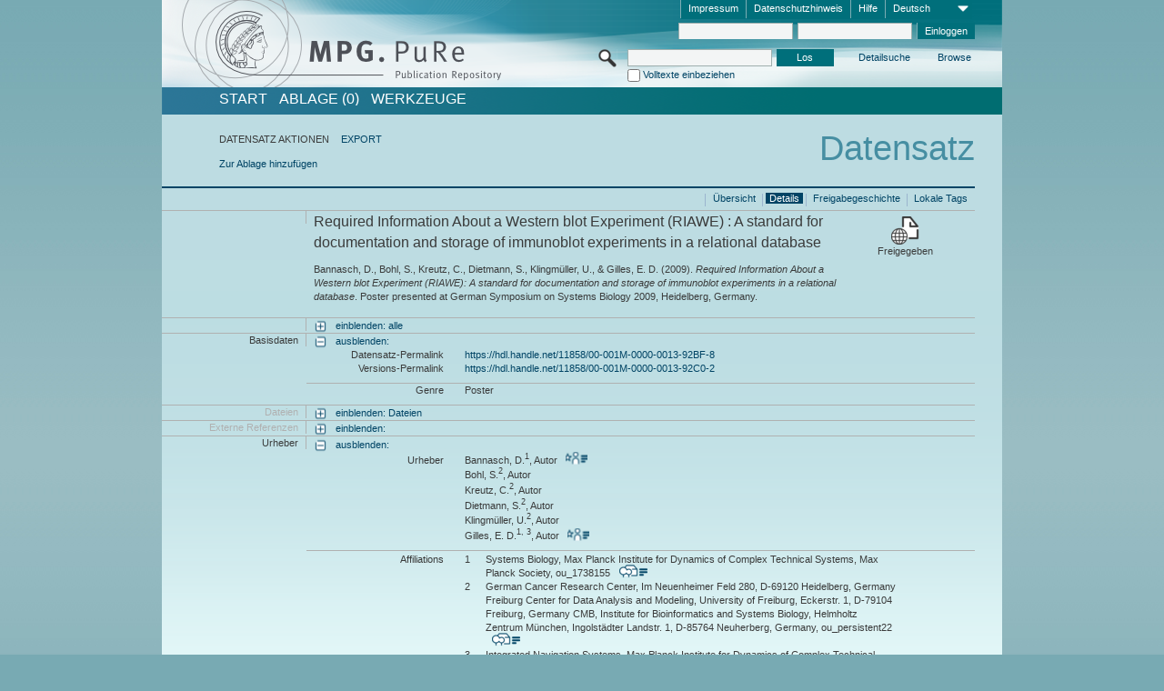

--- FILE ---
content_type: text/html;charset=UTF-8
request_url: https://pure.mpg.de/pubman/faces/ViewItemFullPage.jsp?itemId=item_1756243
body_size: 13246
content:
<!DOCTYPE html>
<html xmlns="http://www.w3.org/1999/xhtml"><head id="j_idt2"><link type="text/css" rel="stylesheet" href="/pubman/faces/javax.faces.resource/theme.css?ln=primefaces-aristo" /><link type="text/css" rel="stylesheet" href="/pubman/faces/javax.faces.resource/font-awesome-4.7.0/css/font-awesome.min.css" /><link type="text/css" rel="stylesheet" href="/pubman/faces/javax.faces.resource/commonJavaScript/jquery/css/jquery-ui-1.10.4.min.css" /><script type="text/javascript" src="/pubman/faces/javax.faces.resource/jsf.js?ln=javax.faces"></script><script type="text/javascript">if(window.PrimeFaces){PrimeFaces.settings.locale='de_DE';}</script>
    <title>Required Information About a Western blot Experiment (RIAWE) : A standard for documentation and storage of immunoblot experiments in a relational database :: MPG.PuRe
    </title>
	<meta http-equiv="Content-Type" content="text/html; charset=utf-8" />
	<meta http-equiv="pragma" content="no-cache" />
	<meta http-equiv="cache-control" content="no-cache" />
	<meta http-equiv="expires" content="0" />
	<link href="/pubman/resources/cssFramework/main.css" type="text/css" rel="stylesheet" /><link href="/pubman/resources/cssFramework/themes/skin_MPG/styles/theme.css" type="text/css" rel="stylesheet"/><link rel="shortcut icon" type="image/png" href="/pubman/faces/javax.faces.resources/pubman_favicon_32_32.png"/>
	
	<style type="text/css">
		.headerLogo {background-image: none; }
	</style>
	<style type="text/css">
		.fa { line-height: inherit; margin-right: 0.454545em; color: #004465;}
	</style>
	
	<script type="text/javascript">var cookieVersion = "1.0";</script>
	
	<link rel="search" type="application/opensearchdescription+xml" title="Suche nach Publikationen in MPG.PuRe production" href="https://pure.mpg.de/pubman/faces/search/OpenSearch.jsp" /><script type="text/javascript" src="/pubman/faces/javax.faces.resource/jquery/jquery.js?ln=primefaces&amp;v=6.0"></script><script type="text/javascript" src="/pubman/faces/javax.faces.resource/scripts.js"></script><script type="text/javascript" src="/pubman/faces/javax.faces.resource/commonJavaScript/eSciDoc_javascript.js"></script><script type="text/javascript" src="/pubman/faces/javax.faces.resource/commonJavaScript/componentJavaScript/eSciDoc_ext_paginator.js"></script><script type="text/javascript" src="/pubman/faces/javax.faces.resource/commonJavaScript/componentJavaScript/eSciDoc_selectbox.js"></script><script type="text/javascript" src="/pubman/faces/javax.faces.resource/commonJavaScript/componentJavaScript/eSciDoc_item_list.js"></script><script type="text/javascript" src="/pubman/faces/javax.faces.resource/commonJavaScript/componentJavaScript/eSciDoc_full_item.js"></script><script type="text/javascript" src="/pubman/faces/javax.faces.resource/commonJavaScript/componentJavaScript/eSciDoc_single_elements.js"></script><script type="text/javascript" src="/pubman/faces/javax.faces.resource/commonJavaScript/componentJavaScript/breadcrump.js"></script>
	
	<link href="/cone/js/jquery.suggest.css" rel="stylesheet" type="text/css" />
    <link rel="unapi-server" type="application/xml" title="unAPI" href="https://pure.mpg.de/rest/unapi" />
<meta xmlns="http://www.w3.org/1999/xhtml" name="citation_author"
      content="Bannasch, D." />
<meta xmlns="http://www.w3.org/1999/xhtml" name="citation_author_institution"
      content="Systems Biology, Max Planck Institute for Dynamics of Complex Technical Systems, Max Planck Society" />
<meta xmlns="http://www.w3.org/1999/xhtml" name="citation_author" content="Bohl, S." />
<meta xmlns="http://www.w3.org/1999/xhtml" name="citation_author_institution"
      content="German Cancer Research Center, Im Neuenheimer Feld 280, D-69120 Heidelberg, Germany&#xA;Freiburg Center for Data Analysis and Modeling, University of Freiburg, Eckerstr. 1, D-79104 Freiburg, Germany&#xA;CMB, Institute for Bioinformatics and Systems Biology, Helmholtz Zentrum München, Ingolstädter Landstr. 1, D-85764 Neuherberg, Germany" />
<meta xmlns="http://www.w3.org/1999/xhtml" name="citation_author" content="Kreutz, C." />
<meta xmlns="http://www.w3.org/1999/xhtml" name="citation_author_institution"
      content="German Cancer Research Center, Im Neuenheimer Feld 280, D-69120 Heidelberg, Germany&#xA;Freiburg Center for Data Analysis and Modeling, University of Freiburg, Eckerstr. 1, D-79104 Freiburg, Germany&#xA;CMB, Institute for Bioinformatics and Systems Biology, Helmholtz Zentrum München, Ingolstädter Landstr. 1, D-85764 Neuherberg, Germany" />
<meta xmlns="http://www.w3.org/1999/xhtml" name="citation_author"
      content="Dietmann, S." />
<meta xmlns="http://www.w3.org/1999/xhtml" name="citation_author_institution"
      content="German Cancer Research Center, Im Neuenheimer Feld 280, D-69120 Heidelberg, Germany&#xA;Freiburg Center for Data Analysis and Modeling, University of Freiburg, Eckerstr. 1, D-79104 Freiburg, Germany&#xA;CMB, Institute for Bioinformatics and Systems Biology, Helmholtz Zentrum München, Ingolstädter Landstr. 1, D-85764 Neuherberg, Germany" />
<meta xmlns="http://www.w3.org/1999/xhtml" name="citation_author"
      content="Klingmüller, U." />
<meta xmlns="http://www.w3.org/1999/xhtml" name="citation_author_institution"
      content="German Cancer Research Center, Im Neuenheimer Feld 280, D-69120 Heidelberg, Germany&#xA;Freiburg Center for Data Analysis and Modeling, University of Freiburg, Eckerstr. 1, D-79104 Freiburg, Germany&#xA;CMB, Institute for Bioinformatics and Systems Biology, Helmholtz Zentrum München, Ingolstädter Landstr. 1, D-85764 Neuherberg, Germany" />
<meta xmlns="http://www.w3.org/1999/xhtml" name="citation_author"
      content="Gilles, E. D." />
<meta xmlns="http://www.w3.org/1999/xhtml" name="citation_author_institution"
      content="Integrated Navigation Systems, Max Planck Institute for Dynamics of Complex Technical Systems, Max Planck Society" />
<meta xmlns="http://www.w3.org/1999/xhtml" name="citation_author_institution"
      content="Systems Biology, Max Planck Institute for Dynamics of Complex Technical Systems, Max Planck Society" />
<meta xmlns="http://www.w3.org/1999/xhtml" name="citation_title"
      content="Required Information About a Western blot Experiment (RIAWE) : A standard for &#xA;documentation and storage of immunoblot experiments in a relational database" />
<meta xmlns="http://www.w3.org/1999/xhtml" name="citation_language" content="eng" />
<meta xmlns="http://www.w3.org/1999/xhtml" name="citation_conference_title"
      content="German Symposium on Systems Biology 2009" />
<meta xmlns="http://www.w3.org/1999/xhtml" name="DC.creator" content="Bannasch, D." />
<meta xmlns="http://www.w3.org/1999/xhtml" name="DC.creator" content="Bohl, S." />
<meta xmlns="http://www.w3.org/1999/xhtml" name="DC.creator" content="Kreutz, C." />
<meta xmlns="http://www.w3.org/1999/xhtml" name="DC.creator" content="Dietmann, S." />
<meta xmlns="http://www.w3.org/1999/xhtml" name="DC.creator" content="Klingmüller, U." />
<meta xmlns="http://www.w3.org/1999/xhtml" name="DC.creator" content="Gilles, E. D." />
<meta xmlns="http://www.w3.org/1999/xhtml" name="DC.title"
      content="Required Information About a Western blot Experiment (RIAWE) : A standard for &#xA;documentation and storage of immunoblot experiments in a relational database" />
<meta xmlns="http://www.w3.org/1999/xhtml" name="DC.language" content="eng" />
<meta xmlns="http://www.w3.org/1999/xhtml" name="DC.relation.ispartof"
      content="German Symposium on Systems Biology 2009" />
    <meta name="description" content="Autor: Bannasch, D. et al.; Genre: Poster; Titel: Required Information About a Western blot Experiment (RIAWE) : A standard for documentation and storage of immunoblot experiments in a relational database" /><script type="text/javascript" src="/pubman/faces/javax.faces.resource/commonJavaScript/jquery/jquery-ui-1.10.4.min.js"></script>
    <script src="/cone/js/jquery.suggest.js"></script><script type="text/javascript" src="/pubman/faces/javax.faces.resource/commonJavaScript/componentJavaScript/autoSuggestFunctions.js"></script>
    <style type="text/css">
        .dialogNoTitleBar .ui-dialog-titlebar {
            display: none;
        }

        .ui-dialog {
            background: #eee
        }
    </style></head>

<body lang="de">
        <!-- The unAPI Identifier for this item --><abbr class='unapi-id' title='item_1756243_1'></abbr>
        <div class="full wrapper"><input id="offset" type="hidden" name="offset" />
		<div class="full_area0 header clear">
			<!-- begin: header section (including meta menu, logo, searchMenu and main menu)-->
			<!-- import meta menu here --><div id="Header:metaMenuSkipLinkAnchor" class="full_area0 metaMenu">
		<!-- meta Menu starts here -->
<form id="Header:j_idt44" name="Header:j_idt44" method="post" action="/pubman/faces/ViewItemFullPage.jsp" enctype="application/x-www-form-urlencoded">
<input type="hidden" name="Header:j_idt44" value="Header:j_idt44" />
<span class="seperator"></span>
				<div class="medium_area0 endline selectContainer">
					<div class="medium_area0">
						<span class="medium_area0 selectionBox">Deutsch</span>
						<div class="min_imgArea selectboxIcon"> </div>
					</div><select id="Header:j_idt44:selSelectLocale" name="Header:j_idt44:selSelectLocale" class="medium_area0" size="1" title="Sprachauswahl." onchange="submit();">	<option value="en">English</option>
	<option value="de" selected="selected">Deutsch</option>
	<option value="ja">日本語</option>
</select>
				</div><span class="seperator"></span>

				<!-- Guide --><a id="Header:j_idt44:lnkPubManHelp" name="Header:j_idt44:lnkPubManHelp" href="https://colab.mpdl.mpg.de/mediawiki/MPG.PuRe_Help" rel="noreferrer noopener" title="MPG.PuRe Hilfe" target="_blank" class="free_area0_p8 endline">Hilfe</a><span class="seperator"></span>

				<!-- Privacy Policy --><a id="Header:j_idt44:lnkPrivacyPolicy" href="#" title="DatenschutzHinweis" onclick="jsf.util.chain(this,event,'loadBlog(\'http://colab.mpdl.mpg.de/mediawiki/MPG.PuRe_Datenschutzhinweis\');return false','mojarra.jsfcljs(document.getElementById(\'Header:j_idt44\'),{\'Header:j_idt44:lnkPrivacyPolicy\':\'Header:j_idt44:lnkPrivacyPolicy\'},\'\')');return false" class="free_area0_p8 endline">Datenschutzhinweis</a><span class="seperator"></span>

				<!-- Policy --><a id="Header:j_idt44:lnkPolicy" href="#" title="Leitlinien&amp;Impressum." onclick="jsf.util.chain(this,event,'loadBlog(\'http://colab.mpdl.mpg.de/mediawiki/MPG.PuRe_Impressum\');return false','mojarra.jsfcljs(document.getElementById(\'Header:j_idt44\'),{\'Header:j_idt44:lnkPolicy\':\'Header:j_idt44:lnkPolicy\'},\'\')');return false" class="free_area0_p8 endline">Impressum</a><span class="seperator"></span>

				<!-- CurrentIp -->

				<!-- LogIn, LogOut --><div id="Header:j_idt44:login" style="clear:right; margin-top:0.37em"><span class="seperator"></span><input id="Header:j_idt44:lnkLogin" type="submit" name="Header:j_idt44:lnkLogin" value="Einloggen" class="activeButton quickSearchBtn free_area0_p8 endline" /><input id="Header:j_idt44:inputUsername" type="text" name="Header:j_idt44:inputUsername" class="large_txtInput" />
					<!--
					&lt;p:watermark for="inputUsername" value="username"
						rendered="true" /&gt;
					--><span class="seperator"></span><input id="Header:j_idt44:inputSecretPassword" type="password" name="Header:j_idt44:inputSecretPassword" value="" class="large_txtInput" />
					<!--
					&lt;p:watermark for="inputSecretPassword" value="password"
						rendered="true" /&gt;
					--></div>

			<!-- meta Menu ends here --><input type="hidden" name="javax.faces.ViewState" id="j_id1:javax.faces.ViewState:0" value="8oMsY74bNOHG82jBu7EjZjEpTYoFcRyG1iVIm3xqKo6U6TwEULIYs4Q5+0msQpsS5VBfTOEn20q/K+G1y5YEgrkZkMbFzjQI8n//LKvGa0IwEzH85C04srh2IlgQtVsd7LJsUxHbtfXtjvRhSdegsCVXsau2BI8oRxyAMXDLz3wZJXv2zo3sq4YJ7lLVBJmc2PlfigVM0y77dj3vpHuTRm9Mnn3dJ5HcwbBvk7xyVPSvEc9SbN+cgjqaHhq2wbk8tWeVOkGzfCURmqd8W0UhfxzxcX8BdeoVGk/x3rl1wbgnu3M2qrQ1JHpJfGCPUJmuuJoTCuH5fj7UoV+V2xtkMPjjmjsO4yGeAvMqouw/nAuVqHF6zKaol5BMvDw0yGfYPNuLF81DcHgJu9F5UQJnqdXxFPRBQynhC2cpLctpQWCcP6RvIeFPd8HfZYRujrhQCKZKZdrXe3PCVHSpQRvbSfD/bcPQbEOBCo5lJOgNnxGrBAbw2ldgKu3YmAVEiEBEPBo+rXG1XaJa3W2mh7qC2NTw9AnIMQ/Ofcxobgq94ussOuVEeZmRzFMeLlrgC6iUVj9p8XJS8qru/hPRuAmPiofYibPXwxasuLc7GlBVZEADmww+s/22l9yKkXfhPfrL56U+7Yl+I+BRmlK9ZyG3eC/UjDCOwWHt9YFejH0mdQslh4uWmvgtHpYTuV/H+TXCGaEX6GT536ExY4/SDuEwti0cG+0OIu15GN3qb28zIeJfijX2VzpDlQsjPp9ps4oZDJFdo22hSJoPKwDAFrIGyyYZi4+pFEkHyiirwtzSNobjuzxIteTuROEzgwzWXSG66R6VmDIC4D9bnhxxwDxxy/+SvIjuVKp79uPcYUTXAXpb72VOHF78oCUWt8PZFcLYg0YIG2XUNOhty6HY+Sz9leqURJCiQKmbza9Ido0jQzWpSHUyCr/n/cwIUHNacb5/yvNEy+wF+Ul2QsuTF0OQoqLM9itaB4HQpZj0x2kFlabM7qhcmdvJE/lBfb2Z19G79xViJUgyqXazfq0OHhqajiTNXJEb5TTt4gu2h8CM5i/K5p0DRfeKwRaMPRxlY23/VfhnS3zGV8hOXoE7o7rvQfTCZEHuuZqWMdGcK/eegDaDBPd1vIdDO0lgCpuWHiXUoa2hAVdRGP5DVjcla1ibS5HPXnXNvY+UJwBjgqjXPztKCeMe/wLp7HthlwTkFoX6L6TWppTKSQr/8KT2Z+YNA8DqDOikTVy2V9f9Uh9M9J2Q7HWcSxn35QkO+vx9oHQaSQ7yWd7RWxn+XhljFqK3HT9iXGB/RrRVY8t7/vpvCm8Vjn+ND1Pwx9O2BmqvQwgLbB44ORqqCSK4bysLIu0OdzXigYuQLQMX6/X48mnwl3xItSn8UXFhZ5Z5nNqwkJ7B8YkfMx/JARit9LckH/Go9VEaAc26CMdgrQTxC/5eh9tHzh7fz4YusLPWn91dKHZnf0ctgrNg6cPfB0DysjfjQXNmaEq7P2L1yKbjDYjgDPnYXiigtbYrzOGPL4jyNyMRtDK848A+rONoO8vogqbKPoqJkSVlu3SPMxO/nE/krPjTsKQ2w0lB19A8NZSuKmgOZITcv4CmtXY5EOpib8MDyYdPpOsrQkVXdhQ05kPq5J6QCL+Lm/18K3Vnn6npuYI+So4VfyVm3TRQ1s+pxUy7Yc+rs29j+6J9PaPPJ/V6OvyqBWb0BDOjaXFJmbzbw7DJLQjAkns9a5ZusxfVP0Atk3qabukh6mQ/QC608g4Y2wpcrxVx/8OvddqwS0PqgwFPFqvCxw15OEt69l/LCLG12rrltzutVL5SEjajmgaW740hO91cLMzFlZ/[base64]/PKyT+uk1UaJsPw==" autocomplete="off" />
</form></div>
			<div class="full_area0 LogoNSearch"><a id="Header:lnkStartPage" name="Header:lnkStartPage" href="/pubman/faces/HomePage.jsp" title="Zur PubMan Startseite wechseln."><img src="/pubman/resources/images/pure_logo_web.png" style="border:none;" class="tiny_marginLExcl headerLogo" /><span class="tiny_marginLExcl xDouble_area0 themePark "></span></a>
			<!-- import search here-->
	
	<div id="searchMenuSkipLinkAnchor" class="free_area0 searchMenu">
<form id="Header:j_idt77" name="Header:j_idt77" method="post" action="/pubman/faces/ViewItemFullPage.jsp" enctype="application/x-www-form-urlencoded">
<input type="hidden" name="Header:j_idt77" value="Header:j_idt77" />

			<span class="std_imgArea quickSearchIcon"> </span>
			<span class="xLarge_area0 quickSearchMenu"><input id="Header:j_idt77:quickSearchString" type="text" name="Header:j_idt77:quickSearchString" class="xLarge_txtInput quickSearchTextInput" title="Suchtext" /><span class="xLarge_checkbox quickSearchCheckBoxMenu"><input id="Header:j_idt77:quickSearchCheckBox" type="checkbox" name="Header:j_idt77:quickSearchCheckBox" /><label for="Header:j_idt77:quickSearchCheckBox">Volltexte einbeziehen</label></span>
			</span><input id="Header:j_idt77:btnQuickSearchStart" type="submit" name="Header:j_idt77:btnQuickSearchStart" value="Los" title="Suche starten." class="small_txtBtn activeButton quickSearchBtn" />
			<span class="free_area0"><a id="Header:j_idt77:lnkAdvancedSearch" name="Header:j_idt77:lnkAdvancedSearch" href="/pubman/faces/AdvancedSearchPage.jsp" title="Erweiterte Suchmöglichkeiten über freigegebene Datensätze" class="free_area0_p3 advancedSearchMenu tiny_marginLExcl">Detailsuche</a><a id="Header:j_idt77:lnkBrowseBy" href="#" title="Browsen nach Organisationen und weiteren Kategorien" onclick="mojarra.jsfcljs(document.getElementById('Header:j_idt77'),{'Header:j_idt77:lnkBrowseBy':'Header:j_idt77:lnkBrowseBy'},'');return false" class="free_area0_p3 organisationSearchMenu tiny_marginLExcl endline">Browse</a>
			</span><input type="hidden" name="javax.faces.ViewState" id="j_id1:javax.faces.ViewState:1" value="64pAcscPWkV07oyw1sdFHhJ2NfNlHo1ZZAaHch7z7tYnXgeGd7CFPartI/9It1j5fwqXJbV5xy/dUy/MFztpqoQso4R5G8Ps1r7Zijjsgog0WOiAnmWO/LQwo1rjfY4vZfO4fjLA3jVz8J19MMK0f7sFGTCL4qG3En1gdoiWdAX2PMTGeN3msJ2SfrKoRQDW5pmTS293xZWPVwnhayJQpbbWleBFlp8TLsbrHIr8SXnP0Ko/8U4wLXZe4n3roDrZjMCkXW+xjwv/Nwl2VbJjjzNixlX54+x4R+QkL5eE3F2HQk0eIVYBnj05pq5c1zTBFC8dEUviHeuFHAFX00Y++FvolrJD+tL/ktbX+VhsPr+N1GgsjicFRCH/5mlzYjtEO8rp6+pqRKS3Thw3At+ep+pYoAxZY68/Tqig8ds3Ua3e7sD/cdJS3Qk4BgM9A6uV0z7IvIlYhJI70V50occ1K5fM3y/jsOdwfGptCJEdyW0Z65OHKls71l96RfVHo2Gka1PREBLK39bR6Sa0VE7MFNlJmQkUxC0BTyBXAjgIaGM0K2o47uJHsMECS2IMG0zlbxtt6Jxdkw3dFp5HCNI4uDMjRbLbMkWXEmH/N0oCCialOR+7bilZuTEDtXTgsEAWw5WhF9PwJKU/q5n/kLnJmTI/GmEbmgeH3az3uwr1fAihTYJtzU7A2W50OzFE32WNlggfoh9WojT+yuRZVOQwwVv+PkuffpBlZC/7uT5MrgjpiqzbzFvXqS+us7qsZGY9Vj2W4EKQEP3NxpNfE9zCZg5PSZO7AFRI49siMBI0nzdYVWFKVp4OoLhNu/jfuLJXaykaxrQgvbAMF/clIiPrrfHMvhYpjqdFAYXFjTMCRqCvPQj/W9K1FzFCQTrclX3E1V6DxWbV3XzoxVdR3wOYAhfuKId+h9IumvbElBgjABpR3uvxuvq4etDsjHoJtJVyglQlY8YWul/NgUY9943jXNYDn0aoBGmi+k4nRNHgVY5r8ImLt2Sp8nby12GX2MbwkDCwr/Caz7RhfYS+n7OkVkVo/qCUOHNOke98NXiesftz4l5vVj1zOei5IMsZbCtb9O5oVkTBjwnK6ktkXcK87QIT08Giw+16bENWw+q1cf4Ni0LP2k5OWIuMW5iN6j/jBFmW8JgS6/qQ0Mf8V0H/RhQQM9Mv5w1G6r+mQrtRFTK5mLiDUib72ZukVac4Rc+zsX+3PE32ATVQZQOWbd6sAJ/DACFAPVdD/Cd6Uus7GNmZqzSjBksG6DBLsQteoZTIovCxtfVrCgJUGj3h4m+1aNfx/nE521TyvmPpOMPg9Dy7+46flpwJbyQcMWwWqCX4h+INHqZa/Oa0qAry6UEjr5Z35dUk6/n8QiD1Hc47+ASF6rkL4Ql0JQCmzmQL57SXydbVuuS6DOJAr2AMGHbodB+B74mqQnVgXKZlE7/ydNbOQnt+QCuFwLam3/KpRBZBw4qmPTH9J0PqPbLKNkyb/d+tdvGKHunpEiiXQVHKSDITWNymCAj74GQ4OvAVq5gorJH6ASDzvxLK3Y1+qQwbl9Su3TPUrdWxh/5HdHyurncKTt+i09T5GkRQM5DSyEBfHxy/ra2z14bOMxfVQE4Dtb41LuOWqzzqlOYtyYtilFepGTo2fjqO7nWmd4Bbh2au8D55asiCIIX5e8ORo/I9RyjJQ/s4/WvNPWT4dCEopYHi803an8aL956MBFASwyE7zC0i63cvUIEqrk7Zq+PpRdGfcUylrfzGMFk6d6uVdsPUYKxDWOto35KQuhgrE7z22bYH2zoaKKEDPcpMsRHAyXYOe1sOwkWPX5b/kvzWIFxW635GtxCvfOgqCtBqjtJvWu8XpZ8DDtbPGgpXwRPOobWY0Svj+cl+NYSRVQuX4AmHRNlWEaBowDF2c46DlIgEC37UG13Ts+3QGfLYeUPT4vFU6RY6awgusVw7I02Sq9US7WbtGO84KoJvPbQBENDvqX4+w2T68b7QoZKeLPuiJe0aiO0MCM13CKo/ic5399fIAN37b0/VDGNJWZNlNwSFoMUcuvowznnQWKgXrEjZFA==" autocomplete="off" />
</form>
	</div>
			</div>
		</div>
		<!-- import main menu here -->
	
	<div id="mainMenuSkipLinkAnchor" class="full_area0 mainMenu"><a id="Header:lnkHome" name="Header:lnkHome" href="/pubman/faces/HomePage.jsp" title="Gehe zur PubMan Startseite." class="free_area0">START</a>
		<!--  start should replace the following later -->
		<!--  stop should replace the following later --><a id="Header:lnkCartItems" name="Header:lnkCartItems" href="/pubman/faces/CartItemsPage.jsp" title="Gehe zur Ablage." class="free_area0">ABLAGE  (0)</a><a id="Header:lnkTools" name="Header:lnkTools" href="/pubman/faces/ToolsPage.jsp" title="Gehe zur Werkzeug-Übersicht" class="free_area0">Werkzeuge</a>
	</div>
<form id="form1" name="form1" method="post" action="/pubman/faces/ViewItemFullPage.jsp" enctype="application/x-www-form-urlencoded">
<input type="hidden" name="form1" value="form1" />

                <div id="content" class="full_area0 clear">
                    <!-- begin: content section (including elements that visualy belong to the header (breadcrumb, headline, subheader and content menu)) -->
                    <div class="clear">
                        <div class="headerSection">
		<div class="clear breadcrumb">
			<!-- Breadcrumb starts here -->
			<ol>
				<li></li>
			</ol>
			<!-- Breadcrumb ends here -->
		</div>
                            <div id="contentSkipLinkAnchor" class="clear headLine">
                                <!-- Headline starts here -->
                                <h1>Datensatz</h1>
                                <!-- Headline ends here -->
                            </div>
                        </div>
                        <div class="small_marginLIncl subHeaderSection"><div class="contentMenu">
                                <!-- content menu starts here -->
                                <div class="free_area0 sub">
                                    <!-- content menu upper line starts here --><span class="free_area0">DATENSATZ AKTIONEN</span><span class="seperator void"></span><a id="form1:lnkLinkForExportView" name="form1:lnkLinkForExportView" href="ViewItemFullPage.jsp?itemId=item_1756243_1&amp;view=EXPORT" class="free_area0">EXPORT</a>
                                    <!-- content menu upper line ends here -->
                                </div><div class="free_area0 sub action">
                                    <!-- content menu lower line starts here --><a id="form1:lnkAddToBasket" href="#" onclick="jsf.util.chain(this,event,'fullItemReloadAjax();','mojarra.jsfcljs(document.getElementById(\'form1\'),{\'form1:lnkAddToBasket\':\'form1:lnkAddToBasket\'},\'\')');return false">Zur Ablage hinzufügen</a>
                                    <!-- content menu lower line ends here --></div>
                                <!-- content menu ends here --></div>
                            <div class="subHeader">
                                <!-- JSF messages -->
                                <!-- Subheadline ends here -->
                            </div>
                        </div>
                    </div><div class="full_area0 clear">
                        <div class="full_area0 fullItem">
                            <div class="full_area0 fullItemControls">
                                <span class="full_area0_p5"> <b class="free_area0 small_marginLExcl"> </b><span class="seperator"></span><a id="form1:lnkViewLocalTagsPage" name="form1:lnkViewLocalTagsPage" href="/pubman/faces/ViewLocalTagsPage.jsp" class="free_area0">Lokale Tags</a><span class="seperator"></span><a id="form1:lnkViewItemFull_btnItemVersions" href="#" onclick="mojarra.jsfcljs(document.getElementById('form1'),{'form1:lnkViewItemFull_btnItemVersions':'form1:lnkViewItemFull_btnItemVersions'},'');return false" class="free_area0">Freigabegeschichte</a><span class="seperator"></span><a id="form1:lnkViewItemPage" name="form1:lnkViewItemPage" href="#contentSkipLinkAnchor" class="free_area0 actual">Details</a><span class="seperator"></span><a id="form1:lnkViewItemOverviewPage" name="form1:lnkViewItemOverviewPage" href="https://pure.mpg.de/pubman/faces/ViewItemOverviewPage.jsp?itemId=item_1756243_1" class="free_area0">Übersicht</a><span class="seperator"></span>
								</span>
                            </div><span class="full_area0 pageBrowserItem"><span class="paginatorPanel"></span></span>
                            <div class="full_area0 itemHeader"><span class="xLarge_area0 endline blockHeader">
                                     
                                </span><span class="seperator"></span><span class="free_area0_p8 endline itemHeadline">
                                    <b>Required Information About a Western blot Experiment (RIAWE) : A standard for documentation and storage of immunoblot experiments in a relational database</b>
      <div class="Pubman">
         <p>Bannasch, D., Bohl, S., Kreutz, C., Dietmann, S., Klingmüller, U., &amp; Gilles, E. D. <span class="DisplayDateStatus">(2009).</span>
            <span class="Italic"><i>Required Information About a Western blot Experiment (RIAWE): A standard for documentation and storage
            of immunoblot experiments in a relational database</i></span>. Poster presented at German Symposium on Systems Biology 2009,
            Heidelberg, Germany.
         </p>
      </div>
   </span><span class="free_area0 status statusArea"><div class="big_imgArea statusIcon releasedItem"></div><span class="noDisplay">Item is </span><label class="medium_label statusLabel free_area0_p3">Freigegeben</label></span>
                            </div><div class="full_area0 itemBlock visibility">
                                <h3 class="xLarge_area0_p8 endline blockHeader"> </h3><span class="seperator"></span>
                                <a class="free_area0 expand">einblenden: alle
                                </a>
                                <a class="free_area0 collapse">ausblenden: alle
                                </a></div><div class="full_area0 itemBlock">
		<h3 class="xLarge_area0_p8 endline blockHeader">Basisdaten
		</h3>
		<span class="seperator"></span>
		<a id="lnkShowGroupBasic" class="free_area0 expand">einblenden:</a><span class="free_area0 itemBlockContent endline">
			<a id="lnkHideGroupBasic" class="free_area0 collapse">ausblenden:</a>
			<!-- Citation URL -->
			<div class="free_area0 endline itemLine noTopBorder">
				<b class="xLarge_area0_p8 endline labelLine clear">Datensatz-Permalink<span class="noDisplay">: </span>
				</b> <span class="xHuge_area0 xTiny_marginLExcl endline"><a id="form1:lnkCitationURLItemPid" name="form1:lnkCitationURLItemPid" href="https://hdl.handle.net/11858/00-001M-0000-0013-92BF-8" title="Führt zu der aktuellsten für Sie verfügbaren Version dieser Publikation. Abhängig vom Status der jüngsten Version und Ihren Nutzerrechten können dies unterschiedliche Versionen sein.">https://hdl.handle.net/11858/00-001M-0000-0013-92BF-8</a>
				</span> <b class="xLarge_area0_p8 endline labelLine clear">Versions-Permalink<span class="noDisplay">: </span>
				</b> <span class="xHuge_area0 xTiny_marginLExcl endline"><a id="form1:lnkCitationURLVersionPid" name="form1:lnkCitationURLVersionPid" href="https://hdl.handle.net/11858/00-001M-0000-0013-92C0-2" title="Führt dauerhaft zu dieser Version der Publikation.">https://hdl.handle.net/11858/00-001M-0000-0013-92C0-2</a>
				</span>
			</div>
			<!-- Genre -->
			<div class="free_area0 endline itemLine">
				<b class="xLarge_area0_p8 endline labelLine clear">Genre<span class="noDisplay">:
				</span>
				</b> <span class="xHuge_area0 xTiny_marginLExcl endline">Poster
				</span>
			</div>
			<!-- Alternative title --></span></div>
		<div id="files" class="full_area0 itemBlock">
			<h3 class="xLarge_area0_p8 endline blockHeader">Dateien
			</h3>
			<span class="seperator"></span> <a id="lnkShowGroupFile" class="free_area0 expand">einblenden:  Dateien</a>
		</div>
		<div id="locators" class="full_area0 itemBlock">
			<h3 class="xLarge_area0_p8 endline blockHeader">Externe Referenzen
			</h3>
			<span class="seperator"></span> <a id="lnkShowGroupLocator" class="free_area0 expand">einblenden:</a>
		</div><div class="full_area0 itemBlock">
		<h3 id="lblViewItemFull_lblCreatorsHeader" class="xLarge_area0_p8 endline blockHeader">Urheber
		</h3>
		<span class="seperator"></span>
		<a id="lnkShowGroupPersOrg" class="free_area0 expand">einblenden:</a>
		<div class="free_area0 itemBlockContent endline">
			<a id="lnkHideGroupPersOrg" class="free_area0 collapse">ausblenden:</a>
			<!-- Creators -->
			<div class="free_area0 endline itemLine noTopBorder">
				<b id="lblViewItemFull_lblCreators" class="xLarge_area0_p8 endline labelLine"> <sup> </sup>Urheber<span class="noDisplay">: <br /></span>
				</b> <span class="xHuge_area0 xTiny_marginLExcl endline"> <span class="free_area0 authorsGroup"> <!-- Display {ViewItemFull.defaultSize} creators by default --><span id="form1:j_idt466:0:txtCreatorPersonFormattedDisplay" class="free_area0 creator clear">Bannasch, D.<sup>1</sup>, Autor
										 
										<a id="form1:j_idt466:0:lnkCreatorPersonPortfolioLink" name="form1:j_idt466:0:lnkCreatorPersonPortfolioLink" href="https://pure.mpg.de/cone/persons/resource/persons86149?lang=de" rel="noreferrer noopener" target="_blank" class="authorCard">        </a></span>
								<br /><span id="form1:j_idt466:1:txtCreatorPersonFormattedDisplay" class="free_area0 creator clear">Bohl, S.<sup>2</sup>, Autor</span>
								<br /><span id="form1:j_idt466:2:txtCreatorPersonFormattedDisplay" class="free_area0 creator clear">Kreutz, C.<sup>2</sup>, Autor</span>
								<br /><span id="form1:j_idt466:3:txtCreatorPersonFormattedDisplay" class="free_area0 creator clear">Dietmann, S.<sup>2</sup>, Autor</span>
								<br /><span id="form1:j_idt466:4:txtCreatorPersonFormattedDisplay" class="free_area0 creator clear">Klingmüller, U.<sup>2</sup>, Autor</span>
								<br /><span id="form1:j_idt466:5:txtCreatorPersonFormattedDisplay" class="free_area0 creator clear">Gilles, E. D.<sup>1, 3</sup>, Autor
										 
										<a id="form1:j_idt466:5:lnkCreatorPersonPortfolioLink" name="form1:j_idt466:5:lnkCreatorPersonPortfolioLink" href="https://pure.mpg.de/cone/persons/resource/persons86172?lang=de" rel="noreferrer noopener" target="_blank" class="authorCard">        </a></span>
								<br /> <!-- Hidden creators, visible after clicking on more -->
				</span>
				</span>
			</div>
			<!-- Affiliations -->
			<div class="free_area0 endline itemLine" style="padding-top: 0.1818em;">
				<b id="lblViewItemFull_lblAffiliations" class="xLarge_area0_p8 endline labelLine">Affiliations<span class="noDisplay">: <br /></span>
				</b> <span class="xHuge_area0 xTiny_marginLExcl endline"><span class="tiny_area0 endline">1</span><span id="form1:j_idt498:0:txtCreatorAffiliation" class="free_area0 affiliation">Systems Biology, Max Planck Institute for Dynamics of Complex Technical Systems, Max Planck Society, ou_1738155
							 
							<a id="form1:j_idt498:0:lnkAffiliationDetail" name="form1:j_idt498:0:lnkAffiliationDetail" href="" onclick="openCenteredWindow('/pubman/faces/AffiliationDetailPage.jsp?id=ou_1738155', 980, 400, 'Details');return false" rel="noreferrer noopener" target="_blank" class="ouCard">           </a></span>
						<br /><span class="tiny_area0 endline">2</span><span id="form1:j_idt498:1:txtCreatorAffiliation" class="free_area0 affiliation">German Cancer Research Center, Im Neuenheimer Feld 280, D-69120 Heidelberg, Germany
Freiburg Center for Data Analysis and Modeling, University of Freiburg, Eckerstr. 1, D-79104 Freiburg, Germany
CMB, Institute for Bioinformatics and Systems Biology, Helmholtz Zentrum München, Ingolstädter Landstr. 1, D-85764 Neuherberg, Germany, ou_persistent22
							 
							<a id="form1:j_idt498:1:lnkAffiliationDetail" name="form1:j_idt498:1:lnkAffiliationDetail" href="" onclick="openCenteredWindow('/pubman/faces/AffiliationDetailPage.jsp?id=ou_persistent22', 980, 400, 'Details');return false" rel="noreferrer noopener" target="_blank" class="ouCard">           </a></span>
						<br /><span class="tiny_area0 endline">3</span><span id="form1:j_idt498:2:txtCreatorAffiliation" class="free_area0 affiliation">Integrated Navigation Systems, Max Planck Institute for Dynamics of Complex Technical Systems, Max Planck Society, ou_1738142
							 
							<a id="form1:j_idt498:2:lnkAffiliationDetail" name="form1:j_idt498:2:lnkAffiliationDetail" href="" onclick="openCenteredWindow('/pubman/faces/AffiliationDetailPage.jsp?id=ou_1738142', 980, 400, 'Details');return false" rel="noreferrer noopener" target="_blank" class="ouCard">           </a></span>
						<br />
				</span>
			</div>
		</div></div><div class="full_area0 itemBlock">
		<h3 class="xLarge_area0_p8 endline blockHeader">Inhalt
		</h3>
		<span class="seperator"></span>
		<a id="lnkShowGroupContent" class="free_area0 expand">einblenden:</a><div class="free_area0 itemBlockContent endline">
			<a id="lnkHideGroupContent" class="free_area0 collapse">ausblenden:</a>
			<!-- Free keywords -->
			<div class="free_area0 endline itemLine noTopBorder">
				<b class="xLarge_area0_p8 endline labelLine clear">Schlagwörter<span class="noDisplay">:
				</span>
				</b> <span class="xHuge_area0 xTiny_marginLExcl endline">-
				</span>
			</div>
			<!-- Subject -->
			<!-- Abstract --><div class="free_area0 endline itemLine">
					<b class="xLarge_area0_p8 endline labelLine clear">  Zusammenfassung<span class="noDisplay">:
					</span>
					</b>
					<span class="xHuge_area0 xTiny_marginLExcl endline">Standardization of experimental protocols and procedures is essential for reproducibility and comparability of results from different laboratories. Therefore, both the definition of guidelines for annotation and documentation of the experimental data and their storage in an appropriate database is of great importance. In the german systems biology network HepatoSys (http://www.hepatosys.de/en) several groups generate a lot of data in the context of quantitative immunoblot experiments. However, until now no data structures exist to store these data appropriately. To allow for in-depth documentation of such non high throughput data, at first the standardization of the data produced by various HepatoSys groups was necessary. Subsequently a relational database concept has been developed that also integrates essential parts of the recommendations concerning the minimal information about a proteomics experiment (MIAPE)1. The concept denoted as ‘Required Information About a Western 
 blot Experiment’ (RIAWE) defines for immunoblot experiments including both the bio-material used and the standard operating procedures (SOPs) applied all essential data to be stored as well as optional information to be provided. Furthermore, appropriate data formats as well as the use of already existing controlled vocabulary have been suggested. Currently, a database realizing the RIAWE concept is being set-up which is expected to be interesting also for groups outside of HepatoSys. Taken together, the RIAWE concept is the result of an agreement of several groups within the HepatoSys network on the standardization of data that are produced in the context of an immunoblot experiment.

1  Gibson, F. et al. Guidelines for reporting the use of gel electrophoresis in proteomics. Nat Biotechnol. 26(8), 863-864 (2008).
					</span></div></div></div><div class="full_area0 itemBlock">
		<h3 class="xLarge_area0_p8 endline blockHeader">Details
		</h3>
		<span class="seperator"></span>
		<a id="lnkShowGroupDetails" class="free_area0 expand">einblenden:</a><div class="free_area0 itemBlockContent endline">
			<a id="lnkHideGroupDetails" class="free_area0 collapse">ausblenden:</a>
			<!-- Languages -->
			<div class="free_area0 endline itemLine noTopBorder">
				<b class="xLarge_area0_p8 endline labelLine clear">Sprache(n)<span class="noDisplay">:
				</span>
				</b> <span class="xHuge_area0 xTiny_marginLExcl endline">eng - English
				</span>
			</div>
			<!-- Dates -->
			<div class="free_area0 endline itemLine">
				<b class="xLarge_area0_p8 endline labelLine clear">  Datum<span class="noDisplay">:
				</span>
				</b> <span class="xHuge_area0 xTiny_marginLExcl endline">
				</span>
			</div>
			<!-- Publication status -->
			<div class="free_area0 endline itemLine">
				<b class="xLarge_area0_p8 endline labelLine clear">  Publikationsstatus<span class="noDisplay">: </span>
				</b> <span class="xHuge_area0 xTiny_marginLExcl endline">Keine Angabe
				</span>
			</div>
			<!-- Pages -->
			<div class="free_area0 endline itemLine">
				<b class="xLarge_area0_p8 endline labelLine clear">  Seiten<span class="noDisplay">:
				</span>
				</b> <span class="xHuge_area0 xTiny_marginLExcl endline">-
				</span>
			</div>
			<!-- Publishing Info -->
			<div class="free_area0 endline itemLine">
				<b class="xLarge_area0_p8 endline labelLine clear">  Ort, Verlag, Ausgabe<span class="noDisplay">: </span>
				</b> <span class="xHuge_area0 xTiny_marginLExcl endline">-
				</span>
			</div>
			<!-- Table of Content -->
			<div class="free_area0 endline itemLine">
				<b class="xLarge_area0_p8 endline labelLine clear">  Inhaltsverzeichnis<span class="noDisplay">:
				</span>
				</b> <span class="xHuge_area0 xTiny_marginLExcl endline">-
				</span>
			</div>
			<!-- Review method -->
			<div class="free_area0 endline itemLine">
				<b class="xLarge_area0_p8 endline labelLine clear">  Art der Begutachtung<span class="noDisplay">: </span>
				</b> <span class="xHuge_area0 xTiny_marginLExcl endline">-
				</span>
			</div>
			<!-- Identifiers -->
			<div class="free_area0 endline itemLine">
				<b class="xLarge_area0_p8 endline labelLine clear">  Identifikatoren<span class="noDisplay">: </span>
				</b> <span class="xHuge_area0 xTiny_marginLExcl endline">eDoc: 432892
				</span>
			</div>
			<!-- Degree Type -->
			<div class="free_area0 endline itemLine">
				<b class="xLarge_area0_p8 endline labelLine clear">  Art des Abschluß<span class="noDisplay">: </span>
				</b> <span class="xHuge_area0 xTiny_marginLExcl endline">-
				</span>
			</div></div></div><div class="full_area0 itemBlock">
		<h3 class="xLarge_area0_p8 endline blockHeader">Veranstaltung
		</h3>
		<span class="seperator"></span>
		<a id="lnkShowGroupEvent" class="free_area0 expand">einblenden:</a><div class="free_area0 itemBlockContent endline">
			<a id="lnkHideGroupEvent" class="free_area0 collapse">ausblenden:</a>
			<!-- Event title -->
			<div class="free_area0 endline itemLine noTopBorder">
				<b class="xLarge_area0_p8 endline labelLine clear">Titel<span class="noDisplay">: </span>
				</b> <span class="xHuge_area0 xTiny_marginLExcl endline">German Symposium on Systems Biology 2009
				</span>
			</div>
			<!-- Event place -->
			<div class="free_area0 endline itemLine">
				<b class="xLarge_area0_p8 endline labelLine clear">Veranstaltungsort<span class="noDisplay">: </span>
				</b> <span class="xHuge_area0 xTiny_marginLExcl endline">Heidelberg, Germany
				</span>
			</div>
			<!-- Start / end date -->
			<div class="free_area0 endline itemLine">
				<b class="xLarge_area0_p8 endline labelLine clear">Start-/Enddatum<span class="noDisplay">: </span>
				</b> <span class="xHuge_area0 xTiny_marginLExcl endline">2009-05-12 - 2009-05-15
				</span>
			</div>
			<!-- Invitation status --></div></div>
                            <!--JUS content section --><div class="full_area0 itemBlock">
		<h3 class="xLarge_area0_p8 endline blockHeader">Entscheidung
		</h3>
		<span class="seperator"></span>
		<a id="lnkShowGroupEvent" class="free_area0 expand">einblenden:</a></div><div class="full_area0 itemBlock">
		<h3 class="xLarge_area0_p8 endline blockHeader">Projektinformation
		</h3>
		<span class="seperator"></span>
		<a id="lnkShowGroupProjectInfo" class="free_area0 expand">einblenden:</a></div><div class="full_area0 itemBlock">
		<h3 class="xLarge_area0_p8 endline blockHeader">Quelle
		</h3>
		<span class="seperator"></span>
		<a id="lnkShowGroupSources" class="free_area0 expand">einblenden:</a></div>
                        </div></div>
                    <!-- end: content section -->
                </div><input type="hidden" name="javax.faces.ViewState" id="j_id1:javax.faces.ViewState:2" value="eZd36skhXPZi3nSFQ+SyPioaItDuuLyFvTShNsQN+fB0VGlXe35AYwlhh+8guH1Dfszjqz67tjdRNjdS+4y9dDJlhU8g7aTjB6sML/XaTP3g0D5sxs0InISS/tVTnBOwb6i/YwgHQHAhsqM/imgctULEx9lXP00pENIDFDPQqHOGiygfwnqihmDKVDEhVXaShrO4e/H5+2Om2lSFJk1AUVNPzEfnh7ydABqP5YXA6hBm2Lp9iEK804i2kYP/K1whgK5Xqq2yInUYdCWRtZN7Ys8AE8DSVz9WKbMSWbWp0c9Fnn+0wIbTOOA+McjMMK9pgjq3w0K2+eRznQLMrmjmYHNMMilv9rlnToCIVQN4liaXjZ4/RMjJ1RPEXIHmKq6kNw+BrgmmwrrnmI/pClXLGEtHRwJNm1jk6ByQRX4YRLeH8BBX8TpnaLjBcVv5YSSjKECA7qSRIwFBMamgS7ms2mLxIdYg/fJFkIEbd/5Lb0FssKEl6RQqGykx3Ly/AR2A5vvfiCZ65+yFEotNK9WpQ4DhO2esvo7XCYVJcj/3p69jx4z23x02kpYj3BOI0NntUjLcuV7NDTSNXdDbMO5YJh/LfxDl+WZoKllfz+sOVQ7Cs8CaSL+uGHugA+aY1A2T8+iwIQ/EOwYZQ/F6IAh/cBao0neZzPNMidajyXWFhXsZLJMCubWD3r1yKSyQ3hLqh/H+z2/rFn7F5olYT4wRTvX2ENJFRMg+ogr48nt40VTJEX7T+AdgdkbOhsZnPEn8xfW4Mn0APEm9vWEh95n40+IYHSu+orw9lWBYS8PdRwUz7iIhXUVxo3oZTxrJBcYoBIszP6xkfiXnxlez3zgv9T6TsLDuTfZekyWhYVt66+hWsQeGhvXKrGgM65IVZZgtgU19i+ESPgo/YPMxnhQyNvjqAbzyk59Epv9f9ejD5tzSyhDsQ9ocRgxBpSbL0WsDUMs5lVSkii6OfINL11OpvAwAmQrQVGVfIL81Ac7hZZYk4DOqO+dvF4p+/AtOm1ipIM0/a04ATuL/FzVkQdgu8rRMkOdUQcGCvlIaFB+WJC07Y+25bwW6Zor66L3DVdopufbafjfEYlqTtjkMq6GCmY3sG/QQ3z2j2kpvdDNflL/6zhUlrhCv7J44llsUUa+/usQrwjB8yunjppNwfw0oyqj9hBekwyE9GkJvwqM/ykNULMsXzVqesCeyEk+mkWCnIzwjFbYoHHFYbelLtc7BixHwdCt+FZYLJYrovstOUYfZBH0jJgM8Ruf3x3Tba+arQhCMPjjnAkeHUlJxjVl1Ls8zh0wm77r0URBrcB/OKfofhhAt+ip4g/jOUP1DeTkbqWo4NzZ4WVuS0TP0FRS9UDTTgo5hVYnkS8gKo8UW77Lu66tgVSxsjYXKYXM/gur1N7hWAPDYALqXrytPPyJxnTJ6YkWungazdaHDpMWKv+EFT+U2Xr5oZZi20A0xbsClL8hlJnOJk+K13XTvNxdtm1ie2PhCYr7Xgu2mf9jHB8eF/2In7PrDBUgQsU7dPoxY7wR+RTLYOv6EqWHPHj5Poc8rY96+1XVBqbNpfmM9MqbFcrm6J2WCqgCH8LQX5Uef+uIl8339dZHemivnx2YwV9F9I5lV1EVySyo+oA+zEEssv/UsvvUnH4OpuSkFF7MQO9mpEi5Yh0AsB0gY/1L5gQz/uCxA243I+UMNDcSYXF99Xx7ULOeDbTKwqvmm+pX9azjB/ISKguwHIHrrEt5QIcPp3OiBBOydP8g8x3UIy+SrCp5QW3mN8P4fGM9SpPAXfWJTQCbCA0YQ3BCvOOeANcZgJ0Wz4CIX91Hd8iqCqWY1XHnOEA8zx4KzlvnWm0nmndR29h0abFe7ZBN5+KwUQmDPghjm/rYj6H/AqVU8S6lbP2LRqCWqc9w4IZuG/MJGO2FPiBf9GGBRBwNpDXa1FXAaRNad04BSndcfNeOBlVke7t22wlLMxZIOa7TTW2X/YeprjFxHNjFne8SqfzvyRUVjxjZWdixbeZzP7yAzNZ5ZsgItnihHYXeDx/BKGn8i1Q2FFrzv44Me1OCouWjJAQ==" autocomplete="off" />
</form>
        </div>

		<div class="footer">

			<div class="full_area0">
				 
				<!-- Mattomo -->
<script data-name="matomo"  data-category="analytics" type="text/plain">
var _paq = _paq || [];
  /* tracker methods like "setCustomDimension" should be called before "trackPageView" */
  console.log(document.URL);

  var regexOverview = /https:\/\/pure\.mpg\.de\/pubman\/faces\/ViewItemOverviewPage\.jsp\?itemId=(item_\d+)_?\d?.*/;
  var matchOverview = regexOverview.exec(document.URL);
  var regexFull = /https:\/\/pure\.mpg\.de\/pubman\/faces\/ViewItemFullPage\.jsp\?itemId=(item_\d+)_?\d?.*/;
  var matchFull = regexFull.exec(document.URL);

  if (matchOverview != null && matchOverview[1] != null && matchOverview[1] !== undefined) {
    _paq.push(['setCustomUrl', 'https://pure.mpg.de/pubman/item/' + matchOverview[1]]);
  }
  else if (matchFull != null && matchFull[1] != null && matchFull[1] !== undefined) {
    _paq.push(['setCustomUrl', 'https://pure.mpg.de/pubman/item/' + matchFull[1]]);
  }
  
  _paq.push(['trackPageView']);
  _paq.push(["disableCookies"]);

  (function() {
    var u="//analytics.mpdl.mpg.de/";
    
    if (document.URL.toString() === 'https://pure.mpg.de/pubman/faces/ViewItemFullPage.jsp' ||
      document.URL.toString() === 'https://pure.mpg.de/pubman/faces/ViewItemOverviewPage.jsp') {
        return;
    }


    _paq.push(['setTrackerUrl', u+'piwik.php']);
    _paq.push(['setSiteId', '1']);

    var d=document, g=d.createElement('script'), s=d.getElementsByTagName('script')[0];
    g.type='text/javascript'; g.async=true; g.defer=true; g.src=u+'piwik.js'; s.parentNode.insertBefore(g,s);
  })();
</script>
<script defer src="https://assets.mpdl.mpg.de/static/mpdl-consent/consent-config-matomo.js"></script>
<script defer>
    window.addEventListener('load', ()=> {
        runConsentBanner({'privacyPolicyUrl' : 'https://colab.mpdl.mpg.de/mediawiki/MPG.PuRe_Datenschutzhinweis'});
    });
</script>

			</div>
		</div>
        
		<script type="text/javascript">
	        var suggestConeUrl = "https://pure.mpg.de/cone/";
        
    	    var citationStyleSuggestBaseURL = '$1?format=json';
	    	var citationStyleSuggestURL = suggestConeUrl + 'citation-styles/query';

			$(document).ready(function() {
				checkUpdateCslUi();
			});

			function checkUpdateCslUi() {
				(typeof updateCslUi == 'function') ? updateCslUi(): setTimeout("checkUpdateCslUi()", 30);
			}
		</script>
</body>

</html>